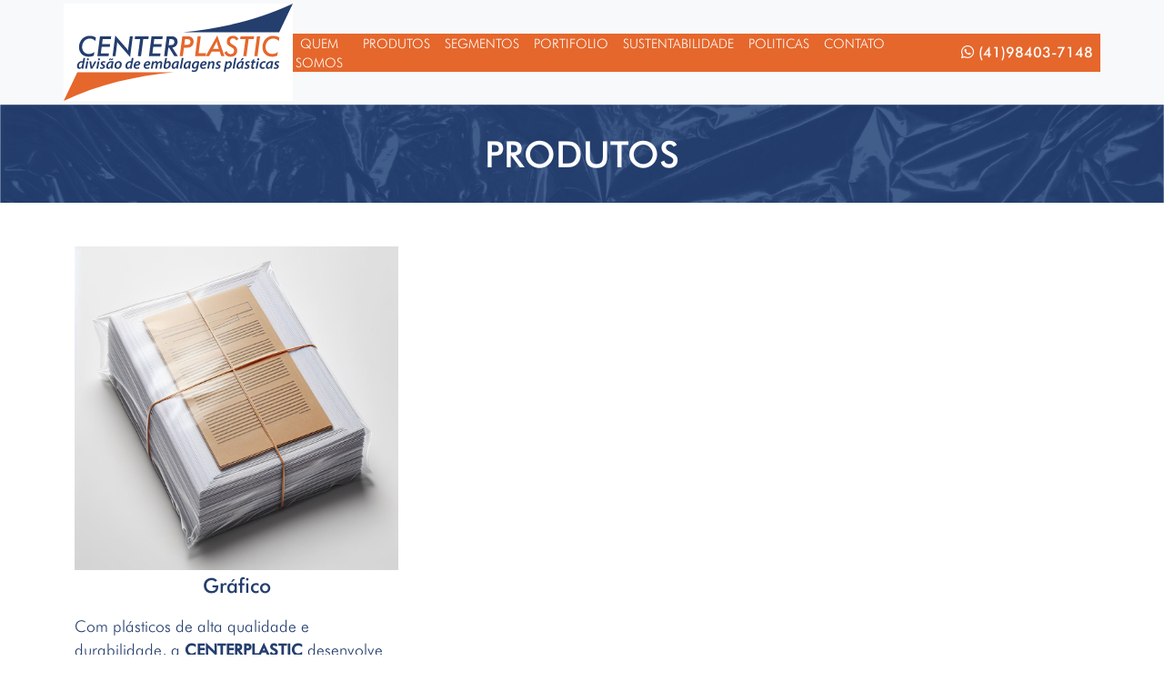

--- FILE ---
content_type: text/html; charset=UTF-8
request_url: https://centerplastic.com.br/segmentos/grafico-2/
body_size: 4061
content:
<!doctype html>
<html lang="pt-BR">
  <head>
    <meta charset="UTF-8">
    <meta name="viewport" content="width=device-width, initial-scale=1">
		<title>Gráfico &#8211; Embalagens Plásticas Sacos Plásticos Centerplastic</title>
<meta name='robots' content='max-image-preview:large' />
<link rel="alternate" title="oEmbed (JSON)" type="application/json+oembed" href="https://centerplastic.com.br/wp-json/oembed/1.0/embed?url=https%3A%2F%2Fcenterplastic.com.br%2Fsegmentos%2Fgrafico-2%2F" />
<link rel="alternate" title="oEmbed (XML)" type="text/xml+oembed" href="https://centerplastic.com.br/wp-json/oembed/1.0/embed?url=https%3A%2F%2Fcenterplastic.com.br%2Fsegmentos%2Fgrafico-2%2F&#038;format=xml" />
<style id='wp-img-auto-sizes-contain-inline-css' type='text/css'>
img:is([sizes=auto i],[sizes^="auto," i]){contain-intrinsic-size:3000px 1500px}
/*# sourceURL=wp-img-auto-sizes-contain-inline-css */
</style>
<link rel='stylesheet' id='ht_ctc_main_css-css' href='https://centerplastic.com.br/wp-content/plugins/click-to-chat-for-whatsapp/new/inc/assets/css/main.css?ver=4.16' type='text/css' media='all' />
<style id='wp-emoji-styles-inline-css' type='text/css'>

	img.wp-smiley, img.emoji {
		display: inline !important;
		border: none !important;
		box-shadow: none !important;
		height: 1em !important;
		width: 1em !important;
		margin: 0 0.07em !important;
		vertical-align: -0.1em !important;
		background: none !important;
		padding: 0 !important;
	}
/*# sourceURL=wp-emoji-styles-inline-css */
</style>
<style id='wp-block-library-inline-css' type='text/css'>
:root{--wp-block-synced-color:#7a00df;--wp-block-synced-color--rgb:122,0,223;--wp-bound-block-color:var(--wp-block-synced-color);--wp-editor-canvas-background:#ddd;--wp-admin-theme-color:#007cba;--wp-admin-theme-color--rgb:0,124,186;--wp-admin-theme-color-darker-10:#006ba1;--wp-admin-theme-color-darker-10--rgb:0,107,160.5;--wp-admin-theme-color-darker-20:#005a87;--wp-admin-theme-color-darker-20--rgb:0,90,135;--wp-admin-border-width-focus:2px}@media (min-resolution:192dpi){:root{--wp-admin-border-width-focus:1.5px}}.wp-element-button{cursor:pointer}:root .has-very-light-gray-background-color{background-color:#eee}:root .has-very-dark-gray-background-color{background-color:#313131}:root .has-very-light-gray-color{color:#eee}:root .has-very-dark-gray-color{color:#313131}:root .has-vivid-green-cyan-to-vivid-cyan-blue-gradient-background{background:linear-gradient(135deg,#00d084,#0693e3)}:root .has-purple-crush-gradient-background{background:linear-gradient(135deg,#34e2e4,#4721fb 50%,#ab1dfe)}:root .has-hazy-dawn-gradient-background{background:linear-gradient(135deg,#faaca8,#dad0ec)}:root .has-subdued-olive-gradient-background{background:linear-gradient(135deg,#fafae1,#67a671)}:root .has-atomic-cream-gradient-background{background:linear-gradient(135deg,#fdd79a,#004a59)}:root .has-nightshade-gradient-background{background:linear-gradient(135deg,#330968,#31cdcf)}:root .has-midnight-gradient-background{background:linear-gradient(135deg,#020381,#2874fc)}:root{--wp--preset--font-size--normal:16px;--wp--preset--font-size--huge:42px}.has-regular-font-size{font-size:1em}.has-larger-font-size{font-size:2.625em}.has-normal-font-size{font-size:var(--wp--preset--font-size--normal)}.has-huge-font-size{font-size:var(--wp--preset--font-size--huge)}.has-text-align-center{text-align:center}.has-text-align-left{text-align:left}.has-text-align-right{text-align:right}.has-fit-text{white-space:nowrap!important}#end-resizable-editor-section{display:none}.aligncenter{clear:both}.items-justified-left{justify-content:flex-start}.items-justified-center{justify-content:center}.items-justified-right{justify-content:flex-end}.items-justified-space-between{justify-content:space-between}.screen-reader-text{border:0;clip-path:inset(50%);height:1px;margin:-1px;overflow:hidden;padding:0;position:absolute;width:1px;word-wrap:normal!important}.screen-reader-text:focus{background-color:#ddd;clip-path:none;color:#444;display:block;font-size:1em;height:auto;left:5px;line-height:normal;padding:15px 23px 14px;text-decoration:none;top:5px;width:auto;z-index:100000}html :where(.has-border-color){border-style:solid}html :where([style*=border-top-color]){border-top-style:solid}html :where([style*=border-right-color]){border-right-style:solid}html :where([style*=border-bottom-color]){border-bottom-style:solid}html :where([style*=border-left-color]){border-left-style:solid}html :where([style*=border-width]){border-style:solid}html :where([style*=border-top-width]){border-top-style:solid}html :where([style*=border-right-width]){border-right-style:solid}html :where([style*=border-bottom-width]){border-bottom-style:solid}html :where([style*=border-left-width]){border-left-style:solid}html :where(img[class*=wp-image-]){height:auto;max-width:100%}:where(figure){margin:0 0 1em}html :where(.is-position-sticky){--wp-admin--admin-bar--position-offset:var(--wp-admin--admin-bar--height,0px)}@media screen and (max-width:600px){html :where(.is-position-sticky){--wp-admin--admin-bar--position-offset:0px}}

/*# sourceURL=wp-block-library-inline-css */
</style>
<style id='classic-theme-styles-inline-css' type='text/css'>
/*! This file is auto-generated */
.wp-block-button__link{color:#fff;background-color:#32373c;border-radius:9999px;box-shadow:none;text-decoration:none;padding:calc(.667em + 2px) calc(1.333em + 2px);font-size:1.125em}.wp-block-file__button{background:#32373c;color:#fff;text-decoration:none}
/*# sourceURL=/wp-includes/css/classic-themes.min.css */
</style>
<link rel='stylesheet' id='contact-form-7-css' href='https://centerplastic.com.br/wp-content/plugins/contact-form-7/includes/css/styles.css?ver=5.9.5' type='text/css' media='all' />
<link rel='stylesheet' id='bootstrap-css' href='https://centerplastic.com.br/wp-content/themes/bs-5.2.x/libs/bootstrap-5.2.3/css/bootstrap.min.css?ver=6.9' type='text/css' media='all' />
<link rel='stylesheet' id='core-css' href='https://centerplastic.com.br/wp-content/themes/bs-5.2.x/style.css?ver=6.9' type='text/css' media='all' />
<link rel='stylesheet' id='fontawesome-css' href='https://centerplastic.com.br/wp-content/themes/bs-5.2.x/libs/fontawesome-6.2.1/css/all.min.css?ver=6.9' type='text/css' media='all' />
<link rel='stylesheet' id='animate-css' href='https://centerplastic.com.br/wp-content/themes/bs-5.2.x/libs/animate-4.4.1/css/animate.min.css?ver=6.9' type='text/css' media='all' />
<link rel='stylesheet' id='custom_scroll-css' href='https://centerplastic.com.br/wp-content/themes/bs-5.2.x/libs/custom-scroll-bar-3.1.5/css/jquery.mCustomScrollbar.min.css?ver=6.9' type='text/css' media='all' />
<link rel='stylesheet' id='owl_carousel-css' href='https://centerplastic.com.br/wp-content/themes/bs-5.2.x/libs/owl-carousel-2.3.4/assets/owl.carousel.min.css?ver=6.9' type='text/css' media='all' />
<script type="text/javascript" src="https://centerplastic.com.br/wp-includes/js/jquery/jquery.min.js?ver=3.7.1" id="jquery-core-js"></script>
<script type="text/javascript" src="https://centerplastic.com.br/wp-includes/js/jquery/jquery-migrate.min.js?ver=3.4.1" id="jquery-migrate-js"></script>
<script type="text/javascript" src="https://centerplastic.com.br/wp-content/themes/bs-5.2.x/libs/bootstrap-5.2.3/js/bootstrap.bundle.min.js?ver=6.9" id="bootstrap-js"></script>
<script type="text/javascript" src="https://centerplastic.com.br/wp-content/themes/bs-5.2.x/libs/custom-scroll-bar-3.1.5/js/jquery.mCustomScrollbar.concat.min.js?ver=6.9" id="custom_scroll-js"></script>
<script type="text/javascript" src="https://centerplastic.com.br/wp-content/themes/bs-5.2.x/libs/owl-carousel-2.3.4/owl.carousel.min.js?ver=6.9" id="owl_carousel-js"></script>
<script type="text/javascript" src="https://centerplastic.com.br/wp-content/themes/bs-5.2.x/assets/js/jscript.js?ver=6.9" id="jscript-js"></script>
<link rel="https://api.w.org/" href="https://centerplastic.com.br/wp-json/" /><link rel="EditURI" type="application/rsd+xml" title="RSD" href="https://centerplastic.com.br/xmlrpc.php?rsd" />
<meta name="generator" content="WordPress 6.9" />
<link rel="canonical" href="https://centerplastic.com.br/segmentos/grafico-2/" />
<link rel='shortlink' href='https://centerplastic.com.br/?p=120' />
<!-- Google Tag Manager -->
<script>(function(w,d,s,l,i){w[l]=w[l]||[];w[l].push({'gtm.start':
new Date().getTime(),event:'gtm.js'});var f=d.getElementsByTagName(s)[0],
j=d.createElement(s),dl=l!='dataLayer'?'&l='+l:'';j.async=true;j.src=
'https://www.googletagmanager.com/gtm.js?id='+i+dl;f.parentNode.insertBefore(j,f);
})(window,document,'script','dataLayer','GTM-MXF7CQ9Q');</script>
<!-- End Google Tag Manager -->  </head>
  <body class="wp-singular segmentos-template-default single single-segmentos postid-120 wp-theme-bs-52x">
  <div class="overlay"></div>
  <div class="wrapper">
		<div id="nav-group" class="bg-light">

	    <!-- Sidebar  -->
	    <nav id="sidebar">
	        <div id="dismiss">
	            <i class="fa-solid fa-xmark"></i>
	        </div>

	        <div class="sidebar-header">
	            <a href="https://centerplastic.com.br"><img src="https://centerplastic.com.br/wp-content/themes/bs-5.2.x/assets/img/logo-centerplastic.svg"></a>
	        </div>

	        <div class="menu align-middle-center">
	          <ul id="menu-header-menu" class="navbar-nav mx-auto text-center w-100"><li id="menu-item-32" class="menu-item menu-item-type-post_type menu-item-object-page menu-item-32 nav-item"><a href="https://centerplastic.com.br/quem-somos/" class="nav-link">Quem Somos</a></li>
<li id="menu-item-33" class="menu-item menu-item-type-post_type menu-item-object-page menu-item-33 nav-item"><a href="https://centerplastic.com.br/produtos/" class="nav-link">Produtos</a></li>
<li id="menu-item-34" class="menu-item menu-item-type-post_type menu-item-object-page menu-item-34 nav-item"><a href="https://centerplastic.com.br/segmentos/" class="nav-link">Segmentos</a></li>
<li id="menu-item-35" class="menu-item menu-item-type-post_type menu-item-object-page menu-item-35 nav-item"><a href="https://centerplastic.com.br/portifolio/" class="nav-link">Portifolio</a></li>
<li id="menu-item-36" class="menu-item menu-item-type-post_type menu-item-object-page menu-item-36 nav-item"><a href="https://centerplastic.com.br/sustentabilidade/" class="nav-link">Sustentabilidade</a></li>
<li id="menu-item-37" class="menu-item menu-item-type-post_type menu-item-object-page menu-item-37 nav-item"><a href="https://centerplastic.com.br/politicas/" class="nav-link">Politicas</a></li>
<li id="menu-item-38" class="menu-item menu-item-type-post_type menu-item-object-page menu-item-38 nav-item"><a href="https://centerplastic.com.br/contato/" class="nav-link">Contato</a></li>
</ul>	        </div>

				<div class="btn-group w-100 stick" role="group" aria-label="Basic example">
				  <button type="button" class="btn btn-primary btn-phone"><i class="fa-solid fa-phone"></i></button>
				  <button type="button" class="btn btn-primary btn-whatsapp"><i class="fa-brands fa-whatsapp"></i></button>
				  <button type="button" class="btn btn-primary btn-instagram"><i class="fa-brands fa-instagram"></i></button>
				  <button type="button" class="btn btn-primary btn-facebook"><i class="fa-brands fa-facebook"></i></button>
				</div>
	    </nav>

	    <!-- NavBar Main  -->
	    <div class="container p-0 ">
	      <nav class="navbar navbar-light bg-light navbar-expand-md justify-content-center p-0">
	          <div class="w-240 logo-desktop">
	          	<a href="https://centerplastic.com.br"><img src="https://centerplastic.com.br/wp-content/themes/bs-5.2.x/assets/img/logo-centerplastic.svg" class="mt-1 mb-1"></a>
	          </div>         
	          <button class="navbar-toggler ml-1" type="button" id="sidebarCollapse">
	              <i class="fa-solid fa-ellipsis-vertical"></i>
	          </button>
	          <div class="navbar-collapse collapse justify-content-between align-items-center w-100" id="collapsingNavbar2">

	              <ul id="menu-header-menu-1" class="navbar-nav mx-auto text-center"><li class="menu-item menu-item-type-post_type menu-item-object-page menu-item-32 nav-item"><a href="https://centerplastic.com.br/quem-somos/" class="nav-link">Quem Somos</a></li>
<li class="menu-item menu-item-type-post_type menu-item-object-page menu-item-33 nav-item"><a href="https://centerplastic.com.br/produtos/" class="nav-link">Produtos</a></li>
<li class="menu-item menu-item-type-post_type menu-item-object-page menu-item-34 nav-item"><a href="https://centerplastic.com.br/segmentos/" class="nav-link">Segmentos</a></li>
<li class="menu-item menu-item-type-post_type menu-item-object-page menu-item-35 nav-item"><a href="https://centerplastic.com.br/portifolio/" class="nav-link">Portifolio</a></li>
<li class="menu-item menu-item-type-post_type menu-item-object-page menu-item-36 nav-item"><a href="https://centerplastic.com.br/sustentabilidade/" class="nav-link">Sustentabilidade</a></li>
<li class="menu-item menu-item-type-post_type menu-item-object-page menu-item-37 nav-item"><a href="https://centerplastic.com.br/politicas/" class="nav-link">Politicas</a></li>
<li class="menu-item menu-item-type-post_type menu-item-object-page menu-item-38 nav-item"><a href="https://centerplastic.com.br/contato/" class="nav-link">Contato</a></li>
</ul>
	              <ul class="nav navbar-nav flex-row justify-content-end flex-nowrap w-240">
	                  <li class="nav-item"><a class="nav-link zoom" href="https://api.whatsapp.com/send?l=pt_BR&phone=5541984037148" target="_blank"><i class="fa-brands fa-whatsapp"></i> (41)98403-7148</a></li>
	              </ul>
	          </div>
	      </nav>
	    </div>

		</div>
<div class="page-content page-produtos">
	<section class="page-title mb-5">
		<div class="container">
			<div class="row">
				<div class="col-md-12 text-center">
					<h1>Produtos</h1>
				</div>
			</div>
		</div>
	</section>
	<section class="xxx">
		<div class="container">
			<div class="row">
									<div class="col-md-4 mb-5 text-center">
												<img src="https://centerplastic.com.br/wp-content/uploads/2024/02/grafico.jpeg" class="img-fluid">
						<p class="title">Gráfico</p>
						<div class="content text-start">
							<p>Com plásticos de alta qualidade e durabilidade, a <b>CENTERPLASTIC</b> desenvolve embalagens que atendem às demandas específicas do setor gráfico, garantindo a preservação da integridade dos materiais impressos durante o armazenamento e transporte, contribuindo para produtos gráficos de alta qualidade.</p>						</div>
					</div>
							</div>
		</div>
	</section>
</div>

		<footer>
			<div class="container pt-5 pb-5">
				<div class="row align-items-center">
					<div class="col-md-4 text-center text-md-start">
						<p class="m-0"><img src="/wp-content/themes/bs-5.2.x/assets/img/logo-centerplastic.svg" class="logo-footer"></p>
					</div>
					<div class="col-md-4 text-center">
						<p class="m-0">R. Ângelo Gai, 1540</p>
						<p class="m-0">Umbará, Curitiba - PR</p>
						<p class="m-0">vendas1@centerplastic.com.br</p>
						<p class="m-0">(41) 3348-5569</p>
					</div>
					<div class="col-md-4 text-center text-md-end">
						<p class="m-0"><img src="/wp-content/uploads/2023/12/logo-agenciaape.png" class="logo-agencia"></p>
					</div>
				</div>
			</div>
			<div class="container-fluid copy">
				<div class="row">
					<div class="col-md-12 text-center bg-secondary pt-2 pb-2">
						<p class="m-0 text-white opacity-50">&copy; 2023 - Centerplastic - Industria de Embalagens LTDA - 03.736.622/0001-70</p>
					</div>
				</div>
			</div>
		</footer>
		</div> <!-- WRAPPER -->
	</body>
</html>

--- FILE ---
content_type: text/css
request_url: https://centerplastic.com.br/wp-content/themes/bs-5.2.x/style.css?ver=6.9
body_size: -59
content:
/*
Theme Name: Bootstrap 5.2.x
Theme URI: https://edydias.com.br
Author: Ulisses
Author URI: https://edydias.com.br
Description: A basic theme using the Bootstrap 5.2.x framework.
Version: 2023
Text Domain: bootstrap
*/

@import url(assets/css/global.css);
@import url(assets/css/utils.css);
@import url(assets/css/sidebar.css);

--- FILE ---
content_type: text/css
request_url: https://centerplastic.com.br/wp-content/themes/bs-5.2.x/assets/css/global.css
body_size: 1295
content:
/*
 * GLOBAL
 */

@font-face {
  font-family: 'Futura Light';
  font-style: normal;
  font-weight: normal;
  src: local('Futura Light'), url('../fonts/futura-light.otf') format('opentype');
}

@font-face {
  font-family: 'Futura MD BT';
  font-style: normal;
  font-weight: normal;
  src: local('Futura MD BT'), url('../fonts/futura-medium-bt.otf') format('opentype');
}

@font-face {
  font-family: 'Futura Bold';
  font-style: normal;
  font-weight: normal;
  src: local('Futura Bold'), url('../fonts/futura-bold.otf') format('opentype');
}

@font-face {
  font-family: 'Galano Grotesque';
  font-style: normal;
  font-weight: normal;
  src: local('Galano Grotesque'), url('../fonts/galano-grotesque.otf') format('opentype');
}
html, body {
    font-family: 'Futura MD BT', sans-serif;
}
.page-content {
    min-height: 100vh;
}

/*
 * HEADER
 */

/* NAVBAR  */
.w-240{
    width:240px!important;
}
.navbar #collapsingNavbar2 .menu-item .nav-link{
    text-transform: uppercase;
    color: #fff;
    font-size: 0.9rem;
    font-family: 'Futura Light';
}
.navbar-nav {
    --bs-nav-link-padding-y: 2rem;
}
.navbar-toggler {
    border:0!important;
}
.navbar #collapsingNavbar2{
    background-color: transparent;
    background: linear-gradient(180deg, rgba(255,255,255,0) 0%, rgba(255,255,255,0) 30%, rgba(229,103,44,1) 30%, rgba(229,103,44,1) 70%, rgba(255,255,255,0) 70%, rgba(255,255,255,0) 100%);
}
.navbar .logo-desktop img{
    background-color: #fff;
    position: relative;
}
.navbar-nav .nav-link{
    color: #fff;
}
/*#menu-header-menu-1.navbar-nav li {
  display: inline-flex;
}
#menu-header-menu-1.navbar-nav li:not(:last-child)::after {
    content: "\00B7";
    margin-top: 30px;
    padding: 0;
    height: 10px;
    background-color: #000;
}*/

/*
    HOME
 */
h2{
    font-family: 'Futura Light';
    font-size: 1.7rem;
}
.btn-primary{
    background-color: #e5672c;
    border: 1px solid #e5672c;
    font-family: 'Futura Light';
}
.btn-primary:hover{
    background-color: #bf5828;
    border: 1px solid #bf5828;
}

.sustentabilidade{
    background-size: contain;
    background-position: center;
    background-repeat: no-repeat;
}
.sustentabilidade #icon-recicle{
    width: 70px;
}
.sustentabilidade h1{
    font-family: 'Futura Bold';
    color: #243f6e;
}
.categorias .logo-categorias{
    width: 150px;
}
.categorias h2{
    font-family: 'Futura Bold'!important;
    font-size: 1.7rem;
    color: #e5672c!important;
}
.categorias h3{
    font-family: 'Futura Light'!important;
    font-size: 1.3rem;
    color: #243e6e!important;
}
.segmentos h1{
    font-family: 'Futura Bold';
    color: #243f6e;
}
.segmentos a{
    text-decoration: none;
}
.newsletter h1,
.newsletter h2{
    color: #fff;
}
.newsletter .btn{
    color: white;
    background-color: #e5672c;
    border: 1px solid #e5672c;
}
.logistica-reciclagem-iso h3{
    color: #243e6e;
}
.logistica-reciclagem-iso a{
    text-decoration:none;
}



.page-produtos .title{
    font-family: 'Futura MD BT';
    font-size: 1.4rem;
    color: #243e6e;
}
.page-produtos .content{
    font-family: 'Futura Light';
    font-size: 1.1rem;
}

/*
    INTERNAS
 */
.page-content b{
    font-family: 'Futura MD BT';
    text-transform: uppercase;
}
.page-content p{
    font-family: 'Futura Light';
    font-size: 1.1rem;
    color: #243e6e;
}
.page-content .page-title{
    background-color: #243e6e;
    padding-top: 30px;
    padding-bottom: 30px;
    text-transform: uppercase;
    background-size: cover;
    background-image:url('/wp-content/uploads/2023/12/bg-newsletter.jpg');
}
.page-content .page-title h1{
    margin:0;
    padding:0;
    color: #fff!important;
}


.logistica-reciclagem-iso h1{
    font-family: 'Futura Bold';
    color: #243f6e;
}
.page-sustentabilidade h2,
.page-iso h2 {
    font-family: 'Futura Bold';
    color: #e5672c;
    text-transform: uppercase;
}



/* RESPONSIVEL  */
@media only screen and (max-width: 770px){
   .navbar {
        padding-left: 15px!important;
        margin-left: 0!important;
        justify-content: unset!important;
    }
    .logo-desktop {
        padding-top: 10px;
        padding-bottom: 10px;
    }
    .navbar .logo-desktop img{
        width: 150px;
        background-color: transparent!important;
    }
    .custom-logo {
        width: 190px;
        height: auto;
    }
    .navbar-toggler {
        justify-content: end;
        display: flex;
        float: right;
        margin-right: 0;
        margin-left: auto;
        padding: 10px 20px;
    }
    .sustentabilidade {
        background-size: cover;
        background-position: center;
        margin-bottom:1rem;
    }
    .sidebar-header img{
        width:150px;
    }
}

/*
 * FOOTER
 */
footer{
    background-color: #e1e1e1!important;
}
footer .logo-footer{
    width:150px;
}
footer .logo-agencia{
    width:80px;
}
.copy p{
    font-family: 'Galano Grotesque', sans-serif;
    font-size: 0.6rem;
    text-transform: uppercase;
}
/* RESPONSIVEL  */
@media only screen and (max-width: 770px){
    footer .text-center{
        padding-top:15px;
        padding-bottom:15px;
    }
}

/* PAGE CUSTOM */

.page-portifolio .portifolios-thumb .card {
  width: 100%;
}

.page-portifolio .portifolios-thumb .card-img-container {
  height: 400px;
  background-size: cover;
  background-position: center;
}
.page-portifolio .portifolios-thumb .card-body .card-title{
    font-size: 0.8rem;
    font-weight: 600;
    margin: 0;
}
/* WHATS */
.whats-stick {
    position: fixed;
    right: 15px;
    bottom: 100px;
    z-index: 2;
}

--- FILE ---
content_type: text/css
request_url: https://centerplastic.com.br/wp-content/themes/bs-5.2.x/assets/css/utils.css
body_size: 54
content:
/* GERAL ALIGN */
.align-middle-end{
  display: flex;
  justify-content: end;
  align-items: center;
}
.align-middle-start{
  display: flex;
  justify-content:start;
  align-items: center;
}
.align-middle-center{
  display: flex;
  justify-content:center;
  align-items: center;
}

/* CAROUSEL */
.caption-middle-center{
	top: 55%;
	transform: translateY(-50%);
}

/* EFFECTS HOVER */

.zoom {
  transition: ease .50s;
  -webkit-transition: ease .50s;
}
.zoom:hover {
  transform: scale(1.1);
  -wekbit-transform: scale(1.1);
  -moz-transform: scale(1.1);
}

--- FILE ---
content_type: text/css
request_url: https://centerplastic.com.br/wp-content/themes/bs-5.2.x/assets/css/sidebar.css
body_size: 528
content:
/*
 * SIDEBAR
 */
:root {
    --bg-color-primary:#fff;
    --bg-color-secondary:#243e6e;
}

#sidebar {
    width: 100%;
    position: fixed;
    top: 0;
    left: -100%;
    height: 100vh;
    z-index: 999;
    background: var(--bg-color-secondary);
    color: #fff;
    transition: all 0.3s;
    overflow-y: scroll;
    /* box-shadow: 3px 3px 3px rgba(0, 0, 0, 0.2); */
}

#sidebar.active {
    left: 0;
}

#dismiss {
    width: 35px;
    height: 35px;
    line-height: 35px;
    text-align: center;
    position: absolute;
    top: 25px;
    right: 10px;
    cursor: pointer;
    -webkit-transition: all 0.3s;
    -o-transition: all 0.3s;
    transition: all 0.3s;
    color: #243e6e;
    font-size: 1.5rem;
}

#dismiss:hover {
    background: #fff;
    color: var(--bg-color-secondary);
}

.overlay {
    display: none;
    position: fixed;
    width: 100vw;
    height: 100vh;
    background: rgba(0, 0, 0, 0.7);
    z-index: 998;
    opacity: 0;
    transition: all 0.5s ease-in-out;
}
.overlay.active {
    display: block;
    opacity: 1;
}

#sidebar .sidebar-header {
    padding-top: 10px;
    padding-bottom: 10px;
    padding-left: 15px;
    background: var(--bg-color-primary);
}

#sidebar ul.components {
    padding: 20px 0;
    border-bottom: 1px solid #47748b;
}

#sidebar ul p {
    color: #fff;
    padding: 10px;
}

#sidebar ul li a {
    padding: 20px;
    font-size: 1.1em;
    display: block;
    text-decoration: none;
    width:100%;
}

#sidebar ul li a:hover {
    color: var(--bg-color-secondary);
    background: #fff;
}
#sidebar .menu{
    height: calc( 100vh - 120px );
}
#sidebar .stick{
    position: sticky;
    bottom: 0;
}
#sidebar .stick .btn-primary{
    border-top-left-radius: 0;
    border-bottom-left-radius: 0;
    border-top-right-radius: 0;
    border-bottom-right-radius: 0;
    font-size: 1.5rem;
    border: 0;
}
#sidebar .stick .btn-primary.btn-phone{
    background-color: #ffa319;
}
#sidebar .stick .btn-primary.btn-whatsapp{
    background-color: #22d467;
}
#sidebar .stick .btn-primary.btn-instagram{
    background: #f09433; 
    background: -moz-linear-gradient(45deg, #f09433 0%, #e6683c 25%, #dc2743 50%, #cc2366 75%, #bc1888 100%); 
    background: -webkit-linear-gradient(45deg, #f09433 0%,#e6683c 25%,#dc2743 50%,#cc2366 75%,#bc1888 100%); 
    background: linear-gradient(45deg, #f09433 0%,#e6683c 25%,#dc2743 50%,#cc2366 75%,#bc1888 100%); 
    

}
#sidebar .stick .btn-primary.btn-facebook{

}

--- FILE ---
content_type: image/svg+xml
request_url: https://centerplastic.com.br/wp-content/themes/bs-5.2.x/assets/img/logo-centerplastic.svg
body_size: 15949
content:
<?xml version="1.0" standalone="no"?>
<!DOCTYPE svg PUBLIC "-//W3C//DTD SVG 1.1//EN" "http://www.w3.org/Graphics/SVG/1.1/DTD/svg11.dtd">
<!--Generator: Xara Designer (www.xara.com), SVG filter version: 6.0.0.4-->
<svg stroke-width="0.501" stroke-linejoin="bevel" fill-rule="evenodd" xmlns:xlink="http://www.w3.org/1999/xlink" xmlns="http://www.w3.org/2000/svg" version="1.1" overflow="visible" width="189pt" height="80.25pt" viewBox="0 0 189 80.25">
 <defs>
	</defs>
 <g id="Document" fill="none" stroke="black" font-family="Times New Roman" font-size="16" transform="scale(1 -1)">
  <g id="Spread" transform="translate(0 -80.25)">
   <g id="Layer 1">
    <path d="M 26.595,52.247 L 26.179,49.438 C 25.541,50.105 24.849,50.601 24.103,50.927 C 23.357,51.252 22.545,51.415 21.667,51.415 C 20.768,51.415 19.933,51.26 19.164,50.949 C 18.396,50.638 17.741,50.191 17.201,49.607 C 16.564,48.925 16.075,48.141 15.733,47.253 C 15.392,46.366 15.221,45.446 15.221,44.495 C 15.221,42.803 15.741,41.425 16.779,40.361 C 17.818,39.298 19.163,38.766 20.813,38.766 C 21.638,38.766 22.431,38.909 23.192,39.193 C 23.953,39.478 24.69,39.901 25.402,40.463 L 24.829,37.317 C 24.079,37.025 23.359,36.806 22.669,36.66 C 21.979,36.514 21.315,36.441 20.678,36.441 C 18.278,36.441 16.341,37.173 14.867,38.637 C 13.393,40.101 12.656,42.024 12.656,44.406 C 12.656,45.724 12.891,46.976 13.36,48.163 C 13.829,49.35 14.494,50.375 15.356,51.236 C 16.159,52.037 17.078,52.647 18.113,53.067 C 19.147,53.486 20.257,53.696 21.442,53.696 C 22.508,53.696 23.466,53.576 24.317,53.336 C 25.168,53.097 25.927,52.733 26.595,52.247 Z" fill-rule="nonzero" stroke-linejoin="round" stroke-linecap="round" stroke="none" stroke-width="0.858" fill="#243e6e" marker-start="none" marker-end="none" stroke-miterlimit="79.8403193612775"/>
    <path d="M 27.799,36.879 L 29.961,53.325 L 39.206,53.325 L 38.913,51 L 32.224,51 L 31.695,46.866 L 38.361,46.866 L 38.057,44.563 L 31.368,44.563 L 30.681,39.249 L 37.37,39.249 L 37.044,36.879 L 27.799,36.879 Z" fill-rule="nonzero" stroke-linejoin="round" stroke-linecap="round" stroke="none" stroke-width="0.858" fill="#243e6e" marker-start="none" marker-end="none" stroke-miterlimit="79.8403193612775"/>
    <path d="M 40.331,36.879 L 42.558,53.977 L 51.547,43.687 C 51.869,43.312 52.162,42.956 52.424,42.619 C 52.686,42.282 52.93,41.949 53.155,41.62 C 53.155,41.964 53.172,42.329 53.206,42.715 C 53.239,43.101 53.294,43.585 53.369,44.169 L 54.606,53.325 L 57.025,53.325 L 54.798,36.239 L 45.787,46.517 C 45.382,46.982 45.057,47.373 44.814,47.691 C 44.57,48.01 44.358,48.315 44.178,48.607 C 44.163,48.098 44.088,47.319 43.953,46.27 C 43.938,46.166 43.927,46.087 43.919,46.034 L 42.749,36.879 L 40.331,36.879 Z" fill-rule="nonzero" stroke-linejoin="round" stroke-linecap="round" stroke="none" stroke-width="0.858" fill="#243e6e" marker-start="none" marker-end="none" stroke-miterlimit="79.8403193612775"/>
    <path d="M 61.198,36.879 L 63.066,50.955 L 58.622,50.955 L 58.937,53.325 L 70.187,53.325 L 69.86,50.955 L 65.664,50.955 L 63.797,36.879 L 61.198,36.879 Z" fill-rule="nonzero" stroke-linejoin="round" stroke-linecap="round" stroke="none" stroke-width="0.858" fill="#243e6e" marker-start="none" marker-end="none" stroke-miterlimit="79.8403193612775"/>
    <path d="M 70.322,36.879 L 72.484,53.325 L 81.729,53.325 L 81.436,51 L 74.747,51 L 74.218,46.866 L 80.884,46.866 L 80.58,44.563 L 73.891,44.563 L 73.204,39.249 L 79.893,39.249 L 79.567,36.879 L 70.322,36.879 Z" fill-rule="nonzero" stroke-linejoin="round" stroke-linecap="round" stroke="none" stroke-width="0.858" fill="#243e6e" marker-start="none" marker-end="none" stroke-miterlimit="79.8403193612775"/>
    <path d="M 85.407,36.879 L 82.854,36.879 L 85.013,53.325 L 87.983,53.325 C 89.296,53.325 90.241,53.25 90.818,53.1 C 91.396,52.951 91.91,52.696 92.36,52.336 C 92.862,51.947 93.247,51.46 93.512,50.876 C 93.779,50.292 93.912,49.644 93.912,48.933 C 93.912,47.577 93.541,46.472 92.798,45.619 C 92.056,44.765 91.006,44.23 89.648,44.012 L 94.205,36.879 L 91.302,36.879 L 86.948,43.922 L 86.352,43.922 L 85.407,36.879 Z M 86.6,46.012 L 87.117,46.012 C 88.737,46.012 89.84,46.214 90.425,46.618 C 91.009,47.023 91.302,47.72 91.302,48.708 C 91.302,49.547 91.056,50.135 90.565,50.472 C 90.074,50.809 89.116,50.977 87.691,50.977 L 87.275,50.977 L 86.6,46.012 Z" fill-rule="nonzero" stroke-linejoin="round" stroke-linecap="round" stroke="none" stroke-width="0.858" fill="#243e6e" marker-start="none" marker-end="none" stroke-miterlimit="79.8403193612775"/>
    <path d="M 99.514,46.248 L 100.38,46.248 C 102,46.248 103.105,46.441 103.693,46.826 C 104.282,47.212 104.576,47.877 104.576,48.82 C 104.576,49.614 104.329,50.172 103.834,50.494 C 103.339,50.816 102.383,50.977 100.965,50.977 L 100.133,50.977 L 99.514,46.248 Z M 98.288,36.879 L 95.712,36.879 L 97.871,53.325 L 101.28,53.325 C 102.593,53.325 103.538,53.25 104.115,53.1 C 104.692,52.951 105.206,52.696 105.656,52.336 C 106.151,51.947 106.53,51.462 106.793,50.882 C 107.055,50.301 107.186,49.651 107.186,48.933 C 107.186,48.086 107.034,47.328 106.73,46.658 C 106.427,45.988 105.986,45.428 105.409,44.979 C 104.914,44.589 104.332,44.312 103.665,44.147 C 102.997,43.982 101.966,43.9 100.571,43.9 L 99.829,43.9 L 99.21,43.9 L 98.288,36.879 Z" fill-rule="nonzero" stroke-linejoin="round" stroke-linecap="round" stroke="none" stroke-width="0.858" fill="#e5672c" marker-start="none" marker-end="none" stroke-miterlimit="79.8403193612775"/>
    <path d="M 108.356,36.879 L 110.515,53.325 L 113.103,53.325 L 111.281,39.407 L 117.434,39.407 L 117.085,36.879 L 108.356,36.879 Z" fill-rule="nonzero" stroke-linejoin="round" stroke-linecap="round" stroke="none" stroke-width="0.858" fill="#e5672c" marker-start="none" marker-end="none" stroke-miterlimit="79.8403193612775"/>
    <path d="M 117.13,36.879 L 126.67,53.977 L 132.688,36.879 L 130.011,36.879 L 128.672,40.766 L 122.114,40.766 L 119.942,36.879 L 117.13,36.879 Z M 123.148,42.957 L 127.963,42.957 L 126.692,47.023 C 126.632,47.218 126.568,47.476 126.501,47.798 C 126.433,48.12 126.351,48.543 126.253,49.068 C 126.088,48.678 125.925,48.309 125.764,47.961 C 125.603,47.613 125.443,47.285 125.286,46.978 L 123.148,42.957 Z" fill-rule="nonzero" stroke-linejoin="round" stroke-linecap="round" stroke="none" stroke-width="0.858" fill="#e5672c" marker-start="none" marker-end="none" stroke-miterlimit="79.8403193612775"/>
    <path d="M 132.552,39.71 L 134.364,41.204 C 134.814,40.305 135.298,39.656 135.815,39.255 C 136.333,38.854 136.94,38.654 137.637,38.654 C 138.507,38.654 139.212,38.908 139.752,39.418 C 140.292,39.927 140.562,40.59 140.562,41.406 C 140.562,41.983 140.42,42.471 140.135,42.872 C 139.85,43.273 139.347,43.683 138.627,44.102 C 138.477,44.192 138.256,44.32 137.964,44.484 C 136.734,45.166 135.905,45.742 135.477,46.214 C 135.17,46.551 134.939,46.94 134.786,47.382 C 134.632,47.824 134.555,48.304 134.555,48.82 C 134.555,50.266 135.02,51.444 135.95,52.353 C 136.88,53.263 138.095,53.718 139.595,53.718 C 140.607,53.718 141.494,53.512 142.255,53.1 C 143.017,52.689 143.645,52.074 144.14,51.258 L 142.565,49.809 C 142.197,50.408 141.788,50.854 141.338,51.146 C 140.889,51.438 140.386,51.584 139.831,51.584 C 139.021,51.584 138.365,51.348 137.862,50.876 C 137.36,50.405 137.108,49.794 137.108,49.045 C 137.108,48.146 137.832,47.307 139.28,46.529 C 139.64,46.341 139.914,46.192 140.101,46.079 C 141.211,45.435 141.996,44.767 142.458,44.074 C 142.919,43.382 143.15,42.533 143.15,41.53 C 143.15,39.972 142.647,38.735 141.642,37.817 C 140.637,36.9 139.272,36.441 137.548,36.441 C 136.377,36.441 135.378,36.711 134.549,37.25 C 133.72,37.789 133.055,38.609 132.552,39.71 Z" fill-rule="nonzero" stroke-linejoin="round" stroke-linecap="round" stroke="none" stroke-width="0.858" fill="#e5672c" marker-start="none" marker-end="none" stroke-miterlimit="79.8403193612775"/>
    <path d="M 148.121,36.879 L 149.989,50.955 L 145.545,50.955 L 145.86,53.325 L 157.11,53.325 L 156.783,50.955 L 152.587,50.955 L 150.72,36.879 L 148.121,36.879 Z" fill-rule="nonzero" stroke-linejoin="round" stroke-linecap="round" stroke="none" stroke-width="0.858" fill="#e5672c" marker-start="none" marker-end="none" stroke-miterlimit="79.8403193612775"/>
    <path d="M 157.267,36.879 L 159.427,53.325 L 162.059,53.325 L 159.866,36.879 L 157.267,36.879 Z" fill-rule="nonzero" stroke-linejoin="round" stroke-linecap="round" stroke="none" stroke-width="0.858" fill="#e5672c" marker-start="none" marker-end="none" stroke-miterlimit="79.8403193612775"/>
    <path d="M 177.899,52.247 L 177.483,49.438 C 176.845,50.105 176.153,50.601 175.407,50.927 C 174.661,51.252 173.849,51.415 172.971,51.415 C 172.072,51.415 171.237,51.26 170.468,50.949 C 169.7,50.638 169.045,50.191 168.505,49.607 C 167.868,48.925 167.379,48.141 167.037,47.253 C 166.696,46.366 166.525,45.446 166.525,44.495 C 166.525,42.803 167.045,41.425 168.083,40.361 C 169.122,39.298 170.467,38.766 172.117,38.766 C 172.942,38.766 173.735,38.909 174.496,39.193 C 175.257,39.478 175.994,39.901 176.706,40.463 L 176.133,37.317 C 175.383,37.025 174.663,36.806 173.973,36.66 C 173.283,36.514 172.619,36.441 171.982,36.441 C 169.582,36.441 167.645,37.173 166.171,38.637 C 164.697,40.101 163.96,42.024 163.96,44.406 C 163.96,45.724 164.195,46.976 164.664,48.163 C 165.133,49.35 165.798,50.375 166.66,51.236 C 167.463,52.037 168.382,52.647 169.417,53.067 C 170.451,53.486 171.561,53.696 172.746,53.696 C 173.812,53.696 174.77,53.576 175.621,53.336 C 176.472,53.097 177.231,52.733 177.899,52.247 Z" fill-rule="nonzero" stroke-linejoin="round" stroke-linecap="round" stroke="none" stroke-width="0.858" fill="#e5672c" marker-start="none" marker-end="none" stroke-miterlimit="79.8403193612775"/>
    <path d="M 98.35,56.67 L 177.744,56.67 L 189,80.249 C 159.49,66.442 129.668,59.78 98.35,56.67 Z" stroke-linecap="round" stroke="none" fill="#243e6e" stroke-linejoin="miter" stroke-width="166.499" marker-start="none" marker-end="none"/>
    <path d="M 90.65,23.577 L 11.256,23.577 L 0,0 C 29.51,13.805 59.332,20.467 90.65,23.577 Z" stroke-linecap="round" stroke="none" stroke-linejoin="miter" stroke-width="166.499" fill="#e5672c" marker-start="none" marker-end="none"/>
    <path d="M 16.32,35.433 L 15.782,32.612 C 15.648,32.668 15.497,32.711 15.332,32.741 C 15.166,32.771 15.004,32.786 14.844,32.787 C 14.282,32.782 13.77,32.669 13.306,32.447 C 12.842,32.225 12.442,31.923 12.104,31.539 C 11.767,31.156 11.506,30.72 11.322,30.232 C 11.138,29.743 11.045,29.229 11.043,28.691 C 11.045,28.231 11.125,27.832 11.281,27.494 C 11.437,27.157 11.653,26.896 11.93,26.712 C 12.207,26.527 12.528,26.434 12.894,26.431 C 13.291,26.43 13.668,26.529 14.027,26.729 C 14.385,26.929 14.703,27.237 14.982,27.654 L 15.007,27.654 L 14.882,26.568 L 16.22,26.568 C 16.239,26.904 16.272,27.259 16.32,27.634 C 16.367,28.009 16.425,28.374 16.495,28.728 L 17.77,35.433 L 16.32,35.433 Z M 15.207,29.577 C 15.119,29.156 14.986,28.799 14.806,28.505 C 14.626,28.212 14.423,27.989 14.199,27.836 C 13.975,27.682 13.752,27.605 13.531,27.604 C 13.303,27.607 13.117,27.665 12.973,27.78 C 12.829,27.895 12.724,28.051 12.656,28.248 C 12.589,28.445 12.555,28.667 12.556,28.916 C 12.558,29.259 12.612,29.594 12.72,29.919 C 12.828,30.244 12.98,30.537 13.175,30.8 C 13.37,31.062 13.6,31.27 13.864,31.425 C 14.128,31.58 14.418,31.659 14.732,31.663 C 14.914,31.661 15.077,31.637 15.221,31.591 C 15.364,31.545 15.481,31.49 15.569,31.425 L 15.207,29.577 Z" fill-rule="nonzero" stroke-linejoin="round" stroke-linecap="round" stroke="none" stroke-width="0.463" fill="#243e6e" marker-start="none" marker-end="none" stroke-miterlimit="79.8403193612775"/>
    <path d="M 19.18,26.568 L 20.343,32.65 L 18.88,32.65 L 17.73,26.568 L 19.18,26.568 Z M 19.868,33.522 C 20.033,33.523 20.182,33.559 20.316,33.629 C 20.449,33.7 20.557,33.801 20.638,33.931 C 20.719,34.061 20.763,34.216 20.769,34.396 C 20.764,34.631 20.691,34.82 20.55,34.963 C 20.408,35.106 20.222,35.179 19.993,35.183 C 19.833,35.182 19.687,35.144 19.555,35.07 C 19.423,34.995 19.318,34.892 19.239,34.759 C 19.16,34.627 19.12,34.472 19.118,34.296 C 19.116,34.068 19.183,33.882 19.32,33.741 C 19.456,33.599 19.639,33.526 19.868,33.522 Z" fill-rule="nonzero" stroke-linejoin="round" stroke-linecap="round" stroke="none" stroke-width="0.463" fill="#243e6e" marker-start="none" marker-end="none" stroke-miterlimit="79.8403193612775"/>
    <path d="M 21.197,32.65 L 22.234,26.568 L 23.697,26.568 L 27.085,32.65 L 25.472,32.65 L 23.96,29.59 C 23.794,29.232 23.66,28.932 23.558,28.688 C 23.456,28.445 23.369,28.229 23.297,28.04 L 23.26,28.04 C 23.246,28.236 23.223,28.46 23.191,28.712 C 23.158,28.964 23.123,29.269 23.084,29.627 L 22.697,32.65 L 21.197,32.65 Z" fill-rule="nonzero" stroke-linejoin="round" stroke-linecap="round" stroke="none" stroke-width="0.463" fill="#243e6e" marker-start="none" marker-end="none" stroke-miterlimit="79.8403193612775"/>
    <path d="M 28.369,26.568 L 29.532,32.65 L 28.069,32.65 L 26.919,26.568 L 28.369,26.568 Z M 29.057,33.522 C 29.222,33.523 29.371,33.559 29.505,33.629 C 29.638,33.7 29.746,33.801 29.827,33.931 C 29.908,34.061 29.952,34.216 29.958,34.396 C 29.953,34.631 29.88,34.82 29.739,34.963 C 29.597,35.106 29.411,35.179 29.182,35.183 C 29.022,35.182 28.876,35.144 28.744,35.07 C 28.612,34.995 28.507,34.892 28.428,34.759 C 28.349,34.627 28.309,34.472 28.307,34.296 C 28.305,34.068 28.372,33.882 28.509,33.741 C 28.645,33.599 28.828,33.526 29.057,33.522 Z" fill-rule="nonzero" stroke-linejoin="round" stroke-linecap="round" stroke="none" stroke-width="0.463" fill="#243e6e" marker-start="none" marker-end="none" stroke-miterlimit="79.8403193612775"/>
    <path d="M 29.809,26.88 C 29.919,26.8 30.061,26.727 30.236,26.661 C 30.41,26.596 30.606,26.543 30.824,26.504 C 31.041,26.464 31.269,26.444 31.509,26.443 C 32.001,26.444 32.442,26.524 32.83,26.684 C 33.218,26.843 33.525,27.077 33.751,27.384 C 33.977,27.692 34.092,28.069 34.097,28.516 C 34.094,28.773 34.034,29.002 33.917,29.204 C 33.8,29.405 33.647,29.584 33.456,29.739 C 33.266,29.895 33.058,30.032 32.834,30.152 C 32.577,30.281 32.381,30.411 32.248,30.543 C 32.114,30.675 32.047,30.824 32.046,30.99 C 32.05,31.2 32.136,31.37 32.302,31.501 C 32.469,31.631 32.692,31.698 32.972,31.702 C 33.224,31.698 33.448,31.668 33.644,31.611 C 33.84,31.555 33.995,31.493 34.11,31.427 L 34.485,32.475 C 34.344,32.559 34.15,32.631 33.902,32.692 C 33.653,32.752 33.368,32.784 33.047,32.787 C 32.564,32.784 32.138,32.698 31.769,32.53 C 31.401,32.362 31.112,32.128 30.903,31.829 C 30.694,31.531 30.588,31.184 30.584,30.79 C 30.586,30.557 30.638,30.343 30.74,30.148 C 30.841,29.953 30.982,29.777 31.162,29.62 C 31.341,29.463 31.549,29.323 31.784,29.203 C 32.08,29.051 32.288,28.905 32.409,28.762 C 32.53,28.62 32.588,28.455 32.584,28.266 C 32.583,28.131 32.546,28.008 32.471,27.896 C 32.397,27.785 32.29,27.695 32.15,27.627 C 32.011,27.559 31.843,27.522 31.646,27.516 C 31.461,27.518 31.276,27.54 31.092,27.584 C 30.908,27.627 30.737,27.681 30.58,27.744 C 30.422,27.807 30.29,27.868 30.184,27.928 L 29.809,26.88 Z" fill-rule="nonzero" stroke-linejoin="round" stroke-linecap="round" stroke="none" stroke-width="0.463" fill="#243e6e" marker-start="none" marker-end="none" stroke-miterlimit="79.8403193612775"/>
    <path d="M 40.35,26.568 C 40.342,26.813 40.346,27.093 40.364,27.406 C 40.382,27.72 40.411,28.043 40.452,28.377 C 40.492,28.712 40.541,29.033 40.6,29.34 L 41.225,32.512 C 41.069,32.563 40.89,32.608 40.69,32.65 C 40.489,32.691 40.278,32.724 40.055,32.749 C 39.832,32.773 39.609,32.786 39.386,32.787 C 38.818,32.783 38.306,32.701 37.85,32.54 C 37.394,32.379 36.994,32.158 36.65,31.876 C 36.306,31.594 36.019,31.271 35.789,30.907 C 35.559,30.542 35.386,30.155 35.27,29.745 C 35.154,29.335 35.097,28.921 35.097,28.503 C 35.099,28.093 35.174,27.732 35.322,27.422 C 35.47,27.112 35.678,26.87 35.947,26.696 C 36.216,26.522 36.533,26.434 36.897,26.431 C 37.157,26.429 37.416,26.476 37.673,26.573 C 37.93,26.67 38.177,26.829 38.415,27.05 C 38.653,27.272 38.872,27.569 39.074,27.941 L 39.111,27.941 C 39.085,27.678 39.062,27.428 39.041,27.194 C 39.02,26.96 39.005,26.751 38.999,26.568 L 40.35,26.568 Z M 39.274,30.002 C 39.174,29.485 39.026,29.048 38.832,28.692 C 38.638,28.336 38.422,28.066 38.185,27.882 C 37.948,27.698 37.715,27.605 37.485,27.604 C 37.274,27.607 37.104,27.66 36.975,27.764 C 36.846,27.868 36.753,28.007 36.695,28.181 C 36.637,28.356 36.609,28.551 36.61,28.766 C 36.612,29.116 36.673,29.462 36.793,29.803 C 36.913,30.144 37.082,30.454 37.298,30.734 C 37.514,31.014 37.766,31.237 38.055,31.405 C 38.345,31.573 38.659,31.658 38.999,31.663 C 39.129,31.662 39.243,31.657 39.341,31.646 C 39.439,31.634 39.525,31.619 39.599,31.6 L 39.274,30.002 Z M 38.098,33.598 C 38.128,33.763 38.171,33.897 38.226,34 C 38.281,34.103 38.355,34.156 38.448,34.159 C 38.535,34.158 38.618,34.136 38.698,34.094 C 38.779,34.052 38.862,33.999 38.949,33.935 C 39.049,33.865 39.165,33.807 39.295,33.76 C 39.425,33.713 39.569,33.689 39.725,33.687 C 40.037,33.685 40.283,33.798 40.463,34.024 C 40.643,34.25 40.764,34.6 40.826,35.073 L 40.088,35.073 C 40.046,34.865 39.995,34.722 39.936,34.645 C 39.877,34.568 39.798,34.532 39.7,34.536 C 39.625,34.539 39.547,34.562 39.466,34.606 C 39.384,34.651 39.3,34.702 39.212,34.761 C 39.096,34.831 38.979,34.891 38.861,34.942 C 38.743,34.992 38.601,35.019 38.436,35.021 C 38.14,35.017 37.9,34.889 37.714,34.637 C 37.528,34.386 37.405,34.039 37.348,33.598 L 38.098,33.598 Z" fill-rule="nonzero" stroke-linejoin="round" stroke-linecap="round" stroke="none" stroke-width="0.463" fill="#243e6e" marker-start="none" marker-end="none" stroke-miterlimit="79.8403193612775"/>
    <path d="M 45.414,32.787 C 44.894,32.783 44.419,32.679 43.99,32.475 C 43.562,32.272 43.192,31.992 42.88,31.636 C 42.568,31.28 42.328,30.872 42.159,30.411 C 41.989,29.95 41.903,29.46 41.901,28.941 C 41.904,28.454 42.005,28.023 42.205,27.647 C 42.405,27.271 42.69,26.975 43.061,26.76 C 43.432,26.545 43.875,26.435 44.39,26.431 C 44.91,26.435 45.386,26.538 45.815,26.741 C 46.245,26.943 46.617,27.221 46.93,27.575 C 47.243,27.93 47.485,28.337 47.656,28.796 C 47.826,29.256 47.913,29.745 47.915,30.264 C 47.914,30.604 47.861,30.925 47.754,31.227 C 47.648,31.53 47.489,31.797 47.278,32.031 C 47.068,32.265 46.807,32.448 46.496,32.582 C 46.184,32.716 45.824,32.784 45.414,32.787 Z M 45.239,31.663 C 45.46,31.66 45.646,31.617 45.795,31.532 C 45.945,31.447 46.064,31.336 46.153,31.198 C 46.242,31.06 46.306,30.909 46.344,30.746 C 46.383,30.584 46.402,30.423 46.401,30.264 C 46.4,29.957 46.357,29.646 46.271,29.33 C 46.185,29.015 46.063,28.723 45.903,28.456 C 45.744,28.188 45.553,27.972 45.331,27.808 C 45.109,27.644 44.862,27.56 44.589,27.555 C 44.343,27.557 44.131,27.618 43.954,27.738 C 43.777,27.858 43.641,28.025 43.546,28.238 C 43.452,28.451 43.403,28.698 43.402,28.979 C 43.403,29.208 43.429,29.447 43.482,29.694 C 43.535,29.941 43.612,30.181 43.714,30.414 C 43.817,30.647 43.942,30.857 44.091,31.045 C 44.239,31.233 44.41,31.382 44.602,31.493 C 44.794,31.603 45.007,31.66 45.239,31.663 Z" fill-rule="nonzero" stroke-linejoin="round" stroke-linecap="round" stroke="none" stroke-width="0.463" fill="#243e6e" marker-start="none" marker-end="none" stroke-miterlimit="79.8403193612775"/>
    <path d="M 56.222,35.433 L 55.684,32.612 C 55.55,32.668 55.399,32.711 55.234,32.741 C 55.068,32.771 54.906,32.786 54.746,32.787 C 54.184,32.782 53.672,32.669 53.208,32.447 C 52.744,32.225 52.344,31.923 52.006,31.539 C 51.669,31.156 51.408,30.72 51.224,30.232 C 51.04,29.743 50.947,29.229 50.945,28.691 C 50.947,28.231 51.027,27.832 51.183,27.494 C 51.339,27.157 51.555,26.896 51.832,26.712 C 52.109,26.527 52.43,26.434 52.796,26.431 C 53.193,26.43 53.57,26.529 53.929,26.729 C 54.287,26.929 54.605,27.237 54.884,27.654 L 54.909,27.654 L 54.784,26.568 L 56.122,26.568 C 56.141,26.904 56.174,27.259 56.222,27.634 C 56.269,28.009 56.327,28.374 56.397,28.728 L 57.672,35.433 L 56.222,35.433 Z M 55.109,29.577 C 55.021,29.156 54.888,28.799 54.708,28.505 C 54.528,28.212 54.325,27.989 54.101,27.836 C 53.877,27.682 53.654,27.605 53.433,27.604 C 53.205,27.607 53.019,27.665 52.875,27.78 C 52.731,27.895 52.626,28.051 52.558,28.248 C 52.491,28.445 52.457,28.667 52.458,28.916 C 52.46,29.259 52.514,29.594 52.622,29.919 C 52.73,30.244 52.882,30.537 53.077,30.8 C 53.272,31.062 53.502,31.27 53.766,31.425 C 54.03,31.58 54.32,31.659 54.634,31.663 C 54.816,31.661 54.979,31.637 55.123,31.591 C 55.266,31.545 55.383,31.49 55.471,31.425 L 55.109,29.577 Z" fill-rule="nonzero" stroke-linejoin="round" stroke-linecap="round" stroke="none" stroke-width="0.463" fill="#243e6e" marker-start="none" marker-end="none" stroke-miterlimit="79.8403193612775"/>
    <path d="M 62.273,27.979 C 62.055,27.864 61.807,27.77 61.529,27.695 C 61.251,27.621 60.941,27.582 60.597,27.58 C 60.308,27.58 60.058,27.633 59.845,27.737 C 59.633,27.842 59.467,27.998 59.347,28.204 C 59.301,28.285 59.265,28.379 59.238,28.485 C 59.211,28.592 59.193,28.697 59.185,28.8 C 59.176,28.904 59.176,28.992 59.184,29.065 C 59.774,29.051 60.313,29.076 60.799,29.138 C 61.286,29.201 61.706,29.31 62.061,29.466 C 62.415,29.622 62.688,29.831 62.881,30.096 C 63.074,30.36 63.171,30.687 63.174,31.076 C 63.172,31.416 63.091,31.714 62.932,31.97 C 62.772,32.226 62.546,32.425 62.253,32.568 C 61.96,32.712 61.612,32.785 61.21,32.787 C 60.789,32.784 60.401,32.71 60.044,32.564 C 59.688,32.419 59.369,32.219 59.087,31.966 C 58.806,31.712 58.566,31.422 58.368,31.095 C 58.171,30.768 58.02,30.422 57.916,30.056 C 57.812,29.69 57.76,29.323 57.759,28.953 C 57.758,28.454 57.849,28.017 58.032,27.642 C 58.214,27.267 58.491,26.974 58.861,26.764 C 59.231,26.554 59.697,26.447 60.26,26.443 C 60.507,26.444 60.758,26.462 61.012,26.497 C 61.266,26.533 61.512,26.586 61.75,26.656 C 61.989,26.727 62.209,26.814 62.411,26.918 L 62.273,27.979 Z M 61.798,31.064 C 61.795,30.823 61.694,30.635 61.493,30.498 C 61.292,30.362 61.008,30.267 60.64,30.214 C 60.272,30.161 59.837,30.14 59.334,30.15 C 59.378,30.337 59.448,30.522 59.543,30.704 C 59.639,30.886 59.758,31.053 59.902,31.203 C 60.045,31.353 60.21,31.473 60.398,31.563 C 60.586,31.654 60.794,31.7 61.023,31.702 C 61.257,31.701 61.444,31.644 61.584,31.533 C 61.723,31.422 61.795,31.266 61.798,31.064 Z" fill-rule="nonzero" stroke-linejoin="round" stroke-linecap="round" stroke="none" stroke-width="0.463" fill="#243e6e" marker-start="none" marker-end="none" stroke-miterlimit="79.8403193612775"/>
    <path d="M 70.553,27.979 C 70.335,27.864 70.087,27.77 69.809,27.695 C 69.531,27.621 69.221,27.582 68.877,27.58 C 68.588,27.58 68.338,27.633 68.125,27.737 C 67.913,27.842 67.747,27.998 67.627,28.204 C 67.581,28.285 67.545,28.379 67.518,28.485 C 67.491,28.592 67.473,28.697 67.465,28.8 C 67.456,28.904 67.456,28.992 67.464,29.065 C 68.054,29.051 68.593,29.076 69.079,29.138 C 69.566,29.201 69.986,29.31 70.341,29.466 C 70.695,29.622 70.968,29.831 71.161,30.096 C 71.354,30.36 71.451,30.687 71.454,31.076 C 71.452,31.416 71.371,31.714 71.212,31.97 C 71.052,32.226 70.826,32.425 70.533,32.568 C 70.24,32.712 69.892,32.785 69.49,32.787 C 69.069,32.784 68.681,32.71 68.324,32.564 C 67.968,32.419 67.649,32.219 67.367,31.966 C 67.086,31.712 66.846,31.422 66.648,31.095 C 66.451,30.768 66.3,30.422 66.196,30.056 C 66.092,29.69 66.04,29.323 66.039,28.953 C 66.038,28.454 66.129,28.017 66.312,27.642 C 66.494,27.267 66.771,26.974 67.141,26.764 C 67.511,26.554 67.977,26.447 68.54,26.443 C 68.787,26.444 69.038,26.462 69.292,26.497 C 69.546,26.533 69.792,26.586 70.03,26.656 C 70.269,26.727 70.489,26.814 70.691,26.918 L 70.553,27.979 Z M 70.078,31.064 C 70.075,30.823 69.974,30.635 69.773,30.498 C 69.572,30.362 69.288,30.267 68.92,30.214 C 68.552,30.161 68.117,30.14 67.614,30.15 C 67.658,30.337 67.728,30.522 67.823,30.704 C 67.919,30.886 68.038,31.053 68.182,31.203 C 68.325,31.353 68.49,31.473 68.678,31.563 C 68.866,31.654 69.074,31.7 69.303,31.702 C 69.537,31.701 69.724,31.644 69.864,31.533 C 70.003,31.422 70.075,31.266 70.078,31.064 Z" fill-rule="nonzero" stroke-linejoin="round" stroke-linecap="round" stroke="none" stroke-width="0.463" fill="#243e6e" marker-start="none" marker-end="none" stroke-miterlimit="79.8403193612775"/>
    <path d="M 73.315,26.568 L 73.84,29.453 C 73.919,29.869 74.047,30.238 74.225,30.56 C 74.402,30.882 74.604,31.135 74.831,31.319 C 75.059,31.504 75.287,31.598 75.516,31.601 C 75.71,31.599 75.86,31.558 75.966,31.477 C 76.071,31.397 76.144,31.291 76.184,31.159 C 76.224,31.027 76.244,30.883 76.242,30.727 C 76.242,30.502 76.217,30.265 76.167,30.015 L 75.516,26.568 L 76.917,26.568 L 77.467,29.478 C 77.549,29.909 77.677,30.283 77.85,30.6 C 78.022,30.917 78.219,31.163 78.439,31.337 C 78.659,31.511 78.881,31.599 79.106,31.601 C 79.372,31.598 79.565,31.518 79.683,31.363 C 79.801,31.207 79.858,31 79.856,30.74 C 79.855,30.614 79.845,30.485 79.827,30.352 C 79.808,30.22 79.789,30.091 79.769,29.965 L 79.131,26.568 L 80.543,26.568 L 81.218,30.128 C 81.235,30.238 81.251,30.356 81.266,30.483 C 81.282,30.609 81.294,30.732 81.303,30.851 C 81.313,30.971 81.318,31.075 81.318,31.164 C 81.315,31.526 81.249,31.827 81.119,32.068 C 80.989,32.308 80.812,32.488 80.589,32.608 C 80.366,32.727 80.113,32.787 79.831,32.787 C 79.408,32.782 79.012,32.677 78.643,32.472 C 78.273,32.267 77.952,31.956 77.679,31.539 C 77.663,31.759 77.602,31.963 77.495,32.151 C 77.389,32.339 77.232,32.491 77.025,32.608 C 76.819,32.724 76.558,32.784 76.242,32.787 C 75.845,32.788 75.466,32.689 75.105,32.492 C 74.744,32.295 74.418,31.994 74.128,31.589 L 74.115,31.589 L 74.24,32.65 L 72.978,32.65 C 72.947,32.387 72.906,32.098 72.856,31.782 C 72.806,31.467 72.747,31.127 72.678,30.765 L 71.903,26.568 L 73.315,26.568 Z" fill-rule="nonzero" stroke-linejoin="round" stroke-linecap="round" stroke="none" stroke-width="0.463" fill="#243e6e" marker-start="none" marker-end="none" stroke-miterlimit="79.8403193612775"/>
    <path d="M 83.819,35.433 L 82.543,29.116 C 82.511,28.947 82.484,28.774 82.463,28.597 C 82.442,28.42 82.431,28.243 82.43,28.067 C 82.428,27.701 82.507,27.397 82.667,27.155 C 82.827,26.913 83.058,26.731 83.361,26.611 C 83.665,26.491 84.03,26.431 84.456,26.431 C 84.977,26.435 85.446,26.519 85.863,26.684 C 86.281,26.85 86.647,27.074 86.962,27.359 C 87.277,27.643 87.539,27.966 87.75,28.328 C 87.96,28.689 88.118,29.068 88.224,29.464 C 88.33,29.86 88.382,30.252 88.383,30.64 C 88.383,30.914 88.348,31.179 88.278,31.434 C 88.208,31.689 88.099,31.917 87.951,32.121 C 87.803,32.324 87.613,32.485 87.38,32.604 C 87.148,32.723 86.869,32.784 86.544,32.787 C 86.147,32.785 85.776,32.695 85.432,32.517 C 85.087,32.339 84.792,32.084 84.544,31.751 L 84.519,31.751 L 85.282,35.433 L 83.819,35.433 Z M 84.119,29.603 C 84.206,30.013 84.341,30.367 84.524,30.665 C 84.707,30.963 84.918,31.193 85.156,31.355 C 85.395,31.517 85.641,31.599 85.894,31.601 C 86.119,31.599 86.302,31.542 86.444,31.431 C 86.586,31.32 86.69,31.171 86.758,30.985 C 86.824,30.799 86.858,30.593 86.857,30.365 C 86.857,30.125 86.824,29.876 86.76,29.616 C 86.696,29.357 86.602,29.105 86.48,28.859 C 86.359,28.614 86.211,28.393 86.039,28.195 C 85.866,27.997 85.671,27.84 85.454,27.723 C 85.236,27.606 85,27.546 84.744,27.543 C 84.48,27.544 84.279,27.611 84.141,27.743 C 84.002,27.875 83.933,28.066 83.931,28.317 C 83.926,28.46 83.93,28.59 83.944,28.707 C 83.958,28.825 83.974,28.936 83.994,29.041 L 84.119,29.603 Z" fill-rule="nonzero" stroke-linejoin="round" stroke-linecap="round" stroke="none" stroke-width="0.463" fill="#243e6e" marker-start="none" marker-end="none" stroke-miterlimit="79.8403193612775"/>
    <path d="M 94.333,26.568 C 94.325,26.813 94.329,27.093 94.347,27.406 C 94.365,27.72 94.394,28.043 94.435,28.377 C 94.475,28.712 94.524,29.033 94.583,29.34 L 95.208,32.512 C 95.052,32.563 94.873,32.608 94.673,32.65 C 94.472,32.691 94.261,32.724 94.038,32.749 C 93.815,32.773 93.592,32.786 93.369,32.787 C 92.801,32.783 92.289,32.701 91.833,32.54 C 91.377,32.379 90.977,32.158 90.633,31.876 C 90.289,31.594 90.002,31.271 89.772,30.907 C 89.542,30.542 89.369,30.155 89.253,29.745 C 89.137,29.335 89.08,28.921 89.08,28.503 C 89.082,28.093 89.157,27.732 89.305,27.422 C 89.453,27.112 89.661,26.87 89.93,26.696 C 90.199,26.522 90.516,26.434 90.88,26.431 C 91.14,26.429 91.399,26.476 91.656,26.573 C 91.913,26.67 92.16,26.829 92.398,27.05 C 92.636,27.272 92.855,27.569 93.057,27.941 L 93.094,27.941 C 93.068,27.678 93.045,27.428 93.024,27.194 C 93.003,26.96 92.988,26.751 92.982,26.568 L 94.333,26.568 Z M 93.257,30.002 C 93.157,29.485 93.009,29.048 92.815,28.692 C 92.621,28.336 92.405,28.066 92.168,27.882 C 91.931,27.698 91.698,27.605 91.468,27.604 C 91.257,27.607 91.087,27.66 90.958,27.764 C 90.829,27.868 90.736,28.007 90.678,28.181 C 90.62,28.356 90.592,28.551 90.593,28.766 C 90.595,29.116 90.656,29.462 90.776,29.803 C 90.896,30.144 91.065,30.454 91.281,30.734 C 91.497,31.014 91.749,31.237 92.038,31.405 C 92.328,31.573 92.642,31.658 92.982,31.663 C 93.112,31.662 93.226,31.657 93.324,31.646 C 93.422,31.634 93.508,31.619 93.582,31.6 L 93.257,30.002 Z" fill-rule="nonzero" stroke-linejoin="round" stroke-linecap="round" stroke="none" stroke-width="0.463" fill="#243e6e" marker-start="none" marker-end="none" stroke-miterlimit="79.8403193612775"/>
    <path d="M 97.197,26.568 L 98.885,35.433 L 97.435,35.433 L 95.735,26.568 L 97.197,26.568 Z" fill-rule="nonzero" stroke-linejoin="round" stroke-linecap="round" stroke="none" stroke-width="0.463" fill="#243e6e" marker-start="none" marker-end="none" stroke-miterlimit="79.8403193612775"/>
    <path d="M 104.2,26.568 C 104.192,26.813 104.196,27.093 104.214,27.406 C 104.232,27.72 104.261,28.043 104.302,28.377 C 104.342,28.712 104.391,29.033 104.45,29.34 L 105.075,32.512 C 104.919,32.563 104.74,32.608 104.54,32.65 C 104.339,32.691 104.128,32.724 103.905,32.749 C 103.682,32.773 103.459,32.786 103.236,32.787 C 102.668,32.783 102.156,32.701 101.7,32.54 C 101.244,32.379 100.844,32.158 100.5,31.876 C 100.156,31.594 99.869,31.271 99.639,30.907 C 99.409,30.542 99.236,30.155 99.12,29.745 C 99.004,29.335 98.947,28.921 98.947,28.503 C 98.949,28.093 99.024,27.732 99.172,27.422 C 99.32,27.112 99.528,26.87 99.797,26.696 C 100.066,26.522 100.383,26.434 100.747,26.431 C 101.007,26.429 101.266,26.476 101.523,26.573 C 101.78,26.67 102.027,26.829 102.265,27.05 C 102.503,27.272 102.722,27.569 102.924,27.941 L 102.961,27.941 C 102.935,27.678 102.912,27.428 102.891,27.194 C 102.87,26.96 102.855,26.751 102.849,26.568 L 104.2,26.568 Z M 103.124,30.002 C 103.024,29.485 102.876,29.048 102.682,28.692 C 102.488,28.336 102.272,28.066 102.035,27.882 C 101.798,27.698 101.565,27.605 101.335,27.604 C 101.124,27.607 100.954,27.66 100.825,27.764 C 100.696,27.868 100.603,28.007 100.545,28.181 C 100.487,28.356 100.459,28.551 100.46,28.766 C 100.462,29.116 100.523,29.462 100.643,29.803 C 100.763,30.144 100.932,30.454 101.148,30.734 C 101.364,31.014 101.616,31.237 101.905,31.405 C 102.195,31.573 102.509,31.658 102.849,31.663 C 102.979,31.662 103.093,31.657 103.191,31.646 C 103.289,31.634 103.375,31.619 103.449,31.6 L 103.124,30.002 Z" fill-rule="nonzero" stroke-linejoin="round" stroke-linecap="round" stroke="none" stroke-width="0.463" fill="#243e6e" marker-start="none" marker-end="none" stroke-miterlimit="79.8403193612775"/>
    <path d="M 105.489,24.371 C 105.624,24.287 105.79,24.214 105.988,24.153 C 106.185,24.091 106.403,24.044 106.641,24.01 C 106.88,23.976 107.13,23.959 107.39,23.959 C 107.646,23.957 107.908,23.977 108.174,24.017 C 108.441,24.057 108.7,24.126 108.953,24.225 C 109.205,24.323 109.439,24.459 109.653,24.633 C 109.987,24.923 110.251,25.298 110.447,25.758 C 110.643,26.218 110.795,26.746 110.904,27.342 L 111.829,32.362 C 111.544,32.489 111.22,32.591 110.857,32.668 C 110.494,32.745 110.113,32.785 109.716,32.787 C 109.21,32.784 108.748,32.709 108.331,32.56 C 107.913,32.412 107.543,32.207 107.22,31.945 C 106.898,31.684 106.625,31.381 106.403,31.039 C 106.182,30.696 106.014,30.33 105.899,29.938 C 105.785,29.547 105.727,29.148 105.727,28.741 C 105.73,28.451 105.775,28.178 105.86,27.92 C 105.946,27.663 106.07,27.435 106.233,27.236 C 106.396,27.037 106.596,26.881 106.831,26.767 C 107.067,26.653 107.336,26.595 107.64,26.593 C 108.028,26.592 108.381,26.681 108.7,26.858 C 109.019,27.036 109.303,27.305 109.553,27.667 L 109.578,27.667 L 109.428,26.98 C 109.327,26.513 109.182,26.143 108.994,25.871 C 108.805,25.598 108.581,25.404 108.32,25.288 C 108.06,25.173 107.77,25.117 107.452,25.12 C 107.258,25.12 107.06,25.136 106.859,25.167 C 106.658,25.197 106.469,25.24 106.291,25.294 C 106.113,25.348 105.963,25.41 105.839,25.482 L 105.489,24.371 Z M 109.903,29.69 C 109.829,29.32 109.708,28.987 109.539,28.693 C 109.37,28.399 109.173,28.165 108.946,27.993 C 108.721,27.821 108.485,27.733 108.24,27.729 C 108,27.733 107.807,27.792 107.662,27.908 C 107.518,28.024 107.414,28.175 107.351,28.362 C 107.288,28.549 107.26,28.75 107.265,28.966 C 107.266,29.297 107.32,29.621 107.426,29.938 C 107.531,30.255 107.681,30.542 107.875,30.8 C 108.068,31.057 108.297,31.262 108.563,31.415 C 108.828,31.568 109.12,31.647 109.441,31.65 C 109.612,31.649 109.769,31.633 109.911,31.604 C 110.053,31.574 110.163,31.54 110.241,31.501 L 109.903,29.69 Z" fill-rule="nonzero" stroke-linejoin="round" stroke-linecap="round" stroke="none" stroke-width="0.463" fill="#243e6e" marker-start="none" marker-end="none" stroke-miterlimit="79.8403193612775"/>
    <path d="M 117.031,27.979 C 116.813,27.864 116.565,27.77 116.287,27.695 C 116.009,27.621 115.699,27.582 115.355,27.58 C 115.066,27.58 114.816,27.633 114.603,27.737 C 114.391,27.842 114.225,27.998 114.105,28.204 C 114.059,28.285 114.023,28.379 113.996,28.485 C 113.969,28.592 113.951,28.697 113.943,28.8 C 113.934,28.904 113.934,28.992 113.942,29.065 C 114.532,29.051 115.071,29.076 115.557,29.138 C 116.044,29.201 116.464,29.31 116.819,29.466 C 117.173,29.622 117.446,29.831 117.639,30.096 C 117.832,30.36 117.929,30.687 117.932,31.076 C 117.93,31.416 117.849,31.714 117.69,31.97 C 117.53,32.226 117.304,32.425 117.011,32.568 C 116.718,32.712 116.37,32.785 115.968,32.787 C 115.547,32.784 115.159,32.71 114.802,32.564 C 114.446,32.419 114.127,32.219 113.845,31.966 C 113.564,31.712 113.324,31.422 113.126,31.095 C 112.929,30.768 112.778,30.422 112.674,30.056 C 112.57,29.69 112.518,29.323 112.517,28.953 C 112.516,28.454 112.607,28.017 112.79,27.642 C 112.972,27.267 113.249,26.974 113.619,26.764 C 113.989,26.554 114.455,26.447 115.018,26.443 C 115.265,26.444 115.516,26.462 115.77,26.497 C 116.024,26.533 116.27,26.586 116.508,26.656 C 116.747,26.727 116.967,26.814 117.169,26.918 L 117.031,27.979 Z M 116.556,31.064 C 116.553,30.823 116.452,30.635 116.251,30.498 C 116.05,30.362 115.766,30.267 115.398,30.214 C 115.03,30.161 114.595,30.14 114.092,30.15 C 114.136,30.337 114.206,30.522 114.301,30.704 C 114.397,30.886 114.516,31.053 114.66,31.203 C 114.803,31.353 114.968,31.473 115.156,31.563 C 115.344,31.654 115.552,31.7 115.781,31.702 C 116.015,31.701 116.202,31.644 116.342,31.533 C 116.481,31.422 116.553,31.266 116.556,31.064 Z" fill-rule="nonzero" stroke-linejoin="round" stroke-linecap="round" stroke="none" stroke-width="0.463" fill="#243e6e" marker-start="none" marker-end="none" stroke-miterlimit="79.8403193612775"/>
    <path d="M 119.833,26.568 L 120.358,29.378 C 120.45,29.854 120.593,30.257 120.787,30.587 C 120.981,30.918 121.197,31.169 121.436,31.341 C 121.674,31.514 121.906,31.6 122.132,31.601 C 122.322,31.6 122.473,31.561 122.585,31.486 C 122.696,31.41 122.776,31.307 122.824,31.176 C 122.872,31.045 122.895,30.895 122.894,30.727 C 122.893,30.607 122.886,30.485 122.871,30.36 C 122.856,30.236 122.839,30.117 122.819,30.003 L 122.169,26.568 L 123.619,26.568 L 124.295,30.103 C 124.316,30.208 124.335,30.322 124.352,30.443 C 124.369,30.564 124.382,30.683 124.392,30.799 C 124.402,30.916 124.407,31.021 124.407,31.114 C 124.404,31.497 124.334,31.811 124.197,32.058 C 124.06,32.306 123.875,32.489 123.642,32.608 C 123.409,32.728 123.147,32.788 122.857,32.787 C 122.429,32.787 122.028,32.684 121.655,32.478 C 121.282,32.272 120.954,31.963 120.67,31.551 L 120.645,31.551 L 120.77,32.65 L 119.484,32.65 C 119.447,32.387 119.404,32.098 119.355,31.782 C 119.306,31.466 119.245,31.127 119.171,30.764 L 118.383,26.568 L 119.833,26.568 Z" fill-rule="nonzero" stroke-linejoin="round" stroke-linecap="round" stroke="none" stroke-width="0.463" fill="#243e6e" marker-start="none" marker-end="none" stroke-miterlimit="79.8403193612775"/>
    <path d="M 125.031,26.88 C 125.141,26.8 125.283,26.727 125.458,26.661 C 125.632,26.596 125.828,26.543 126.046,26.504 C 126.263,26.464 126.491,26.444 126.731,26.443 C 127.223,26.444 127.664,26.524 128.052,26.684 C 128.44,26.843 128.747,27.077 128.973,27.384 C 129.199,27.692 129.314,28.069 129.319,28.516 C 129.316,28.773 129.256,29.002 129.139,29.204 C 129.022,29.405 128.869,29.584 128.678,29.739 C 128.488,29.895 128.28,30.032 128.056,30.152 C 127.799,30.281 127.603,30.411 127.47,30.543 C 127.336,30.675 127.269,30.824 127.268,30.99 C 127.272,31.2 127.358,31.37 127.524,31.501 C 127.691,31.631 127.914,31.698 128.194,31.702 C 128.446,31.698 128.67,31.668 128.866,31.611 C 129.062,31.555 129.217,31.493 129.332,31.427 L 129.707,32.475 C 129.566,32.559 129.372,32.631 129.124,32.692 C 128.875,32.752 128.59,32.784 128.269,32.787 C 127.786,32.784 127.36,32.698 126.991,32.53 C 126.623,32.362 126.334,32.128 126.125,31.829 C 125.916,31.531 125.81,31.184 125.806,30.79 C 125.808,30.557 125.86,30.343 125.962,30.148 C 126.063,29.953 126.204,29.777 126.384,29.62 C 126.563,29.463 126.771,29.323 127.006,29.203 C 127.302,29.051 127.51,28.905 127.631,28.762 C 127.752,28.62 127.81,28.455 127.806,28.266 C 127.805,28.131 127.768,28.008 127.693,27.896 C 127.619,27.785 127.512,27.695 127.372,27.627 C 127.233,27.559 127.065,27.522 126.868,27.516 C 126.683,27.518 126.498,27.54 126.314,27.584 C 126.13,27.627 125.959,27.681 125.802,27.744 C 125.644,27.807 125.512,27.868 125.406,27.928 L 125.031,26.88 Z" fill-rule="nonzero" stroke-linejoin="round" stroke-linecap="round" stroke="none" stroke-width="0.463" fill="#243e6e" marker-start="none" marker-end="none" stroke-miterlimit="79.8403193612775"/>
    <path d="M 133.449,24.096 L 133.936,26.694 L 133.961,26.694 C 134.075,26.622 134.235,26.562 134.441,26.511 C 134.647,26.46 134.892,26.434 135.174,26.431 C 135.695,26.436 136.172,26.55 136.605,26.773 C 137.037,26.996 137.412,27.299 137.728,27.683 C 138.045,28.067 138.29,28.504 138.463,28.992 C 138.636,29.48 138.723,29.992 138.726,30.527 C 138.726,30.826 138.687,31.111 138.609,31.381 C 138.532,31.651 138.413,31.891 138.255,32.102 C 138.097,32.313 137.896,32.479 137.655,32.601 C 137.413,32.722 137.128,32.784 136.8,32.787 C 136.402,32.785 136.025,32.686 135.67,32.491 C 135.314,32.295 135.003,32.015 134.737,31.651 L 134.712,31.651 L 134.849,32.65 L 133.536,32.65 C 133.511,32.439 133.48,32.205 133.443,31.947 C 133.406,31.69 133.365,31.428 133.321,31.159 C 133.277,30.891 133.232,30.634 133.186,30.39 L 131.998,24.096 L 133.449,24.096 Z M 134.437,29.341 C 134.528,29.817 134.668,30.223 134.856,30.56 C 135.045,30.896 135.26,31.154 135.501,31.332 C 135.742,31.51 135.987,31.6 136.237,31.601 C 136.473,31.597 136.662,31.536 136.804,31.419 C 136.945,31.301 137.047,31.152 137.109,30.972 C 137.171,30.792 137.201,30.607 137.2,30.415 C 137.198,30.07 137.144,29.73 137.038,29.394 C 136.932,29.058 136.784,28.752 136.597,28.475 C 136.409,28.198 136.191,27.977 135.945,27.811 C 135.698,27.645 135.432,27.56 135.149,27.555 C 134.937,27.556 134.749,27.583 134.587,27.635 C 134.424,27.687 134.286,27.761 134.174,27.855 L 134.437,29.341 Z" fill-rule="nonzero" stroke-linejoin="round" stroke-linecap="round" stroke="none" stroke-width="0.463" fill="#243e6e" marker-start="none" marker-end="none" stroke-miterlimit="79.8403193612775"/>
    <path d="M 140.787,26.568 L 142.475,35.433 L 141.025,35.433 L 139.325,26.568 L 140.787,26.568 Z" fill-rule="nonzero" stroke-linejoin="round" stroke-linecap="round" stroke="none" stroke-width="0.463" fill="#243e6e" marker-start="none" marker-end="none" stroke-miterlimit="79.8403193612775"/>
    <path d="M 147.79,26.568 C 147.782,26.813 147.786,27.093 147.804,27.406 C 147.822,27.72 147.851,28.043 147.892,28.377 C 147.932,28.712 147.981,29.033 148.04,29.34 L 148.665,32.512 C 148.509,32.563 148.33,32.608 148.13,32.65 C 147.929,32.691 147.718,32.724 147.495,32.749 C 147.272,32.773 147.049,32.786 146.826,32.787 C 146.258,32.783 145.746,32.701 145.29,32.54 C 144.834,32.379 144.434,32.158 144.09,31.876 C 143.746,31.594 143.459,31.271 143.229,30.907 C 142.999,30.542 142.826,30.155 142.71,29.745 C 142.594,29.335 142.537,28.921 142.537,28.503 C 142.539,28.093 142.614,27.732 142.762,27.422 C 142.91,27.112 143.118,26.87 143.387,26.696 C 143.656,26.522 143.973,26.434 144.337,26.431 C 144.597,26.429 144.856,26.476 145.113,26.573 C 145.37,26.67 145.617,26.829 145.855,27.05 C 146.093,27.272 146.312,27.569 146.514,27.941 L 146.551,27.941 C 146.525,27.678 146.502,27.428 146.481,27.194 C 146.46,26.96 146.445,26.751 146.439,26.568 L 147.79,26.568 Z M 146.714,30.002 C 146.614,29.485 146.466,29.048 146.272,28.692 C 146.078,28.336 145.862,28.066 145.625,27.882 C 145.388,27.698 145.155,27.605 144.925,27.604 C 144.714,27.607 144.544,27.66 144.415,27.764 C 144.286,27.868 144.193,28.007 144.135,28.181 C 144.077,28.356 144.049,28.551 144.05,28.766 C 144.052,29.116 144.113,29.462 144.233,29.803 C 144.353,30.144 144.522,30.454 144.738,30.734 C 144.954,31.014 145.206,31.237 145.495,31.405 C 145.785,31.573 146.099,31.658 146.439,31.663 C 146.569,31.662 146.683,31.657 146.781,31.646 C 146.879,31.634 146.965,31.619 147.039,31.6 L 146.714,30.002 Z M 147.101,35.235 L 145.901,33.388 L 147.001,33.388 L 148.64,35.235 L 147.101,35.235 Z" fill-rule="nonzero" stroke-linejoin="round" stroke-linecap="round" stroke="none" stroke-width="0.463" fill="#243e6e" marker-start="none" marker-end="none" stroke-miterlimit="79.8403193612775"/>
    <path d="M 148.966,26.88 C 149.076,26.8 149.218,26.727 149.393,26.661 C 149.567,26.596 149.763,26.543 149.981,26.504 C 150.198,26.464 150.426,26.444 150.666,26.443 C 151.158,26.444 151.599,26.524 151.987,26.684 C 152.375,26.843 152.682,27.077 152.908,27.384 C 153.134,27.692 153.249,28.069 153.254,28.516 C 153.251,28.773 153.191,29.002 153.074,29.204 C 152.957,29.405 152.804,29.584 152.613,29.739 C 152.423,29.895 152.215,30.032 151.991,30.152 C 151.734,30.281 151.538,30.411 151.405,30.543 C 151.271,30.675 151.204,30.824 151.203,30.99 C 151.207,31.2 151.293,31.37 151.459,31.501 C 151.626,31.631 151.849,31.698 152.129,31.702 C 152.381,31.698 152.605,31.668 152.801,31.611 C 152.997,31.555 153.152,31.493 153.267,31.427 L 153.642,32.475 C 153.501,32.559 153.307,32.631 153.059,32.692 C 152.81,32.752 152.525,32.784 152.204,32.787 C 151.721,32.784 151.295,32.698 150.926,32.53 C 150.558,32.362 150.269,32.128 150.06,31.829 C 149.851,31.531 149.745,31.184 149.741,30.79 C 149.743,30.557 149.795,30.343 149.897,30.148 C 149.998,29.953 150.139,29.777 150.319,29.62 C 150.498,29.463 150.706,29.323 150.941,29.203 C 151.237,29.051 151.445,28.905 151.566,28.762 C 151.687,28.62 151.745,28.455 151.741,28.266 C 151.74,28.131 151.703,28.008 151.628,27.896 C 151.554,27.785 151.447,27.695 151.307,27.627 C 151.168,27.559 151,27.522 150.803,27.516 C 150.618,27.518 150.433,27.54 150.249,27.584 C 150.065,27.627 149.894,27.681 149.737,27.744 C 149.579,27.807 149.447,27.868 149.341,27.928 L 148.966,26.88 Z" fill-rule="nonzero" stroke-linejoin="round" stroke-linecap="round" stroke="none" stroke-width="0.463" fill="#243e6e" marker-start="none" marker-end="none" stroke-miterlimit="79.8403193612775"/>
    <path d="M 155.782,33.961 L 155.532,32.65 L 154.707,32.65 L 154.494,31.526 L 155.319,31.526 L 154.794,28.816 C 154.745,28.594 154.709,28.392 154.688,28.211 C 154.666,28.03 154.656,27.853 154.656,27.681 C 154.656,27.445 154.707,27.233 154.81,27.046 C 154.914,26.858 155.072,26.71 155.287,26.6 C 155.501,26.49 155.774,26.434 156.108,26.431 C 156.287,26.432 156.463,26.443 156.634,26.466 C 156.806,26.488 156.947,26.518 157.058,26.556 L 157.195,27.693 C 157.12,27.681 157.04,27.674 156.955,27.671 C 156.87,27.669 156.783,27.668 156.695,27.668 C 156.503,27.67 156.365,27.719 156.281,27.815 C 156.197,27.91 156.156,28.04 156.158,28.205 C 156.159,28.338 156.169,28.478 156.189,28.626 C 156.209,28.774 156.232,28.921 156.258,29.066 L 156.745,31.526 L 158.108,31.526 L 158.333,32.65 L 156.958,32.65 L 157.27,34.323 L 155.782,33.961 Z" fill-rule="nonzero" stroke-linejoin="round" stroke-linecap="round" stroke="none" stroke-width="0.463" fill="#243e6e" marker-start="none" marker-end="none" stroke-miterlimit="79.8403193612775"/>
    <path d="M 159.768,26.568 L 160.931,32.65 L 159.468,32.65 L 158.318,26.568 L 159.768,26.568 Z M 160.456,33.522 C 160.621,33.523 160.77,33.559 160.904,33.629 C 161.037,33.7 161.145,33.801 161.226,33.931 C 161.307,34.061 161.351,34.216 161.357,34.396 C 161.352,34.631 161.279,34.82 161.138,34.963 C 160.996,35.106 160.81,35.179 160.581,35.183 C 160.421,35.182 160.275,35.144 160.143,35.07 C 160.011,34.995 159.906,34.892 159.827,34.759 C 159.748,34.627 159.708,34.472 159.706,34.296 C 159.704,34.068 159.771,33.882 159.908,33.741 C 160.044,33.599 160.227,33.526 160.456,33.522 Z" fill-rule="nonzero" stroke-linejoin="round" stroke-linecap="round" stroke="none" stroke-width="0.463" fill="#243e6e" marker-start="none" marker-end="none" stroke-miterlimit="79.8403193612775"/>
    <path d="M 165.735,27.904 C 165.579,27.832 165.394,27.767 165.179,27.709 C 164.964,27.651 164.716,27.62 164.435,27.617 C 164.023,27.619 163.699,27.742 163.461,27.987 C 163.223,28.231 163.102,28.582 163.097,29.041 C 163.098,29.359 163.151,29.67 163.258,29.973 C 163.364,30.276 163.517,30.549 163.717,30.794 C 163.918,31.039 164.159,31.234 164.442,31.379 C 164.725,31.524 165.043,31.598 165.398,31.601 C 165.597,31.6 165.771,31.581 165.92,31.545 C 166.069,31.509 166.199,31.466 166.31,31.414 L 166.686,32.55 C 166.569,32.603 166.402,32.655 166.184,32.706 C 165.966,32.756 165.72,32.783 165.448,32.787 C 164.879,32.783 164.359,32.678 163.887,32.473 C 163.415,32.267 163.006,31.984 162.661,31.623 C 162.315,31.261 162.048,30.845 161.859,30.374 C 161.669,29.903 161.574,29.4 161.571,28.866 C 161.573,28.38 161.673,27.956 161.871,27.594 C 162.068,27.232 162.351,26.95 162.718,26.749 C 163.085,26.548 163.524,26.446 164.035,26.443 C 164.425,26.446 164.77,26.481 165.069,26.546 C 165.369,26.612 165.608,26.69 165.785,26.78 L 165.735,27.904 Z" fill-rule="nonzero" stroke-linejoin="round" stroke-linecap="round" stroke="none" stroke-width="0.463" fill="#243e6e" marker-start="none" marker-end="none" stroke-miterlimit="79.8403193612775"/>
    <path d="M 172,26.568 C 171.992,26.813 171.996,27.093 172.014,27.406 C 172.032,27.72 172.061,28.043 172.102,28.377 C 172.142,28.712 172.191,29.033 172.25,29.34 L 172.875,32.512 C 172.719,32.563 172.54,32.608 172.34,32.65 C 172.139,32.691 171.928,32.724 171.705,32.749 C 171.482,32.773 171.259,32.786 171.036,32.787 C 170.468,32.783 169.956,32.701 169.5,32.54 C 169.044,32.379 168.644,32.158 168.3,31.876 C 167.956,31.594 167.669,31.271 167.439,30.907 C 167.209,30.542 167.036,30.155 166.92,29.745 C 166.804,29.335 166.747,28.921 166.747,28.503 C 166.749,28.093 166.824,27.732 166.972,27.422 C 167.12,27.112 167.328,26.87 167.597,26.696 C 167.866,26.522 168.183,26.434 168.547,26.431 C 168.807,26.429 169.066,26.476 169.323,26.573 C 169.58,26.67 169.827,26.829 170.065,27.05 C 170.303,27.272 170.522,27.569 170.724,27.941 L 170.761,27.941 C 170.735,27.678 170.712,27.428 170.691,27.194 C 170.67,26.96 170.655,26.751 170.649,26.568 L 172,26.568 Z M 170.924,30.002 C 170.824,29.485 170.676,29.048 170.482,28.692 C 170.288,28.336 170.072,28.066 169.835,27.882 C 169.598,27.698 169.365,27.605 169.135,27.604 C 168.924,27.607 168.754,27.66 168.625,27.764 C 168.496,27.868 168.403,28.007 168.345,28.181 C 168.287,28.356 168.259,28.551 168.26,28.766 C 168.262,29.116 168.323,29.462 168.443,29.803 C 168.563,30.144 168.732,30.454 168.948,30.734 C 169.164,31.014 169.416,31.237 169.705,31.405 C 169.995,31.573 170.309,31.658 170.649,31.663 C 170.779,31.662 170.893,31.657 170.991,31.646 C 171.089,31.634 171.175,31.619 171.249,31.6 L 170.924,30.002 Z" fill-rule="nonzero" stroke-linejoin="round" stroke-linecap="round" stroke="none" stroke-width="0.463" fill="#243e6e" marker-start="none" marker-end="none" stroke-miterlimit="79.8403193612775"/>
    <path d="M 173.176,26.88 C 173.286,26.8 173.428,26.727 173.603,26.661 C 173.777,26.596 173.973,26.543 174.191,26.504 C 174.408,26.464 174.636,26.444 174.876,26.443 C 175.368,26.444 175.809,26.524 176.197,26.684 C 176.585,26.843 176.892,27.077 177.118,27.384 C 177.344,27.692 177.459,28.069 177.464,28.516 C 177.461,28.773 177.401,29.002 177.284,29.204 C 177.167,29.405 177.014,29.584 176.823,29.739 C 176.633,29.895 176.425,30.032 176.201,30.152 C 175.944,30.281 175.748,30.411 175.615,30.543 C 175.481,30.675 175.414,30.824 175.413,30.99 C 175.417,31.2 175.503,31.37 175.669,31.501 C 175.836,31.631 176.059,31.698 176.339,31.702 C 176.591,31.698 176.815,31.668 177.011,31.611 C 177.207,31.555 177.362,31.493 177.477,31.427 L 177.852,32.475 C 177.711,32.559 177.517,32.631 177.269,32.692 C 177.02,32.752 176.735,32.784 176.414,32.787 C 175.931,32.784 175.505,32.698 175.136,32.53 C 174.768,32.362 174.479,32.128 174.27,31.829 C 174.061,31.531 173.955,31.184 173.951,30.79 C 173.953,30.557 174.005,30.343 174.107,30.148 C 174.208,29.953 174.349,29.777 174.529,29.62 C 174.708,29.463 174.916,29.323 175.151,29.203 C 175.447,29.051 175.655,28.905 175.776,28.762 C 175.897,28.62 175.955,28.455 175.951,28.266 C 175.95,28.131 175.913,28.008 175.838,27.896 C 175.764,27.785 175.657,27.695 175.517,27.627 C 175.378,27.559 175.21,27.522 175.013,27.516 C 174.828,27.518 174.643,27.54 174.459,27.584 C 174.275,27.627 174.104,27.681 173.947,27.744 C 173.789,27.807 173.657,27.868 173.551,27.928 L 173.176,26.88 Z" fill-rule="nonzero" stroke-linejoin="round" stroke-linecap="round" stroke="none" stroke-width="0.463" fill="#243e6e" marker-start="none" marker-end="none" stroke-miterlimit="79.8403193612775"/>
   </g>
  </g>
 </g>
</svg>


--- FILE ---
content_type: application/javascript
request_url: https://centerplastic.com.br/wp-content/themes/bs-5.2.x/assets/js/jscript.js?ver=6.9
body_size: 276
content:
jQuery(document).ready(function($){

	/*
	 * ON HOVER SHOW MENU DROP DOWN
	 */
	$('.dropdown-toggle').click(function(e) {
	  if ($(document).width() > 768) {
	    e.preventDefault();

	    var url = $(this).attr('href');

	    if (url !== '#') {	    
	      window.location.href = url;
	    }
	  }
	});

	/*
	 * SIDEBAR
	 */

    // $("#sidebar").mCustomScrollbar({
    //     theme: "minimal"
    // });

    $('#dismiss, .overlay').on('click', function () {
        $('#sidebar').removeClass('active');
        $('.overlay').removeClass('active');
    });

    $('#sidebarCollapse').on('click', function () {
        $('#sidebar').addClass('active');
        $('.overlay').addClass('active');
        $('.collapse.in').toggleClass('in');
        $('a[aria-expanded=true]').attr('aria-expanded', 'false');
    });

	$('.owl-one').owlCarousel({
		loop:true,
		margin:10,
		nav:false,
		autoplay:true,
		autoplayTimeout:3000,
		autoplayHoverPause:true,
		responsive:{
			0:{
				items:1
			},
			600:{
				items:3
			},
			1000:{
				items:5
			}
		}
	});

	$('.owl-two').owlCarousel({
		loop:true,
		margin:10,
		nav:false,
		autoplay:true,
		autoplayTimeout:3000,
		autoplayHoverPause:true,
		responsive:{
			0:{
				items:1
			},
			600:{
				items:3
			},
			1000:{
				items:4
			}
		}
	});

});